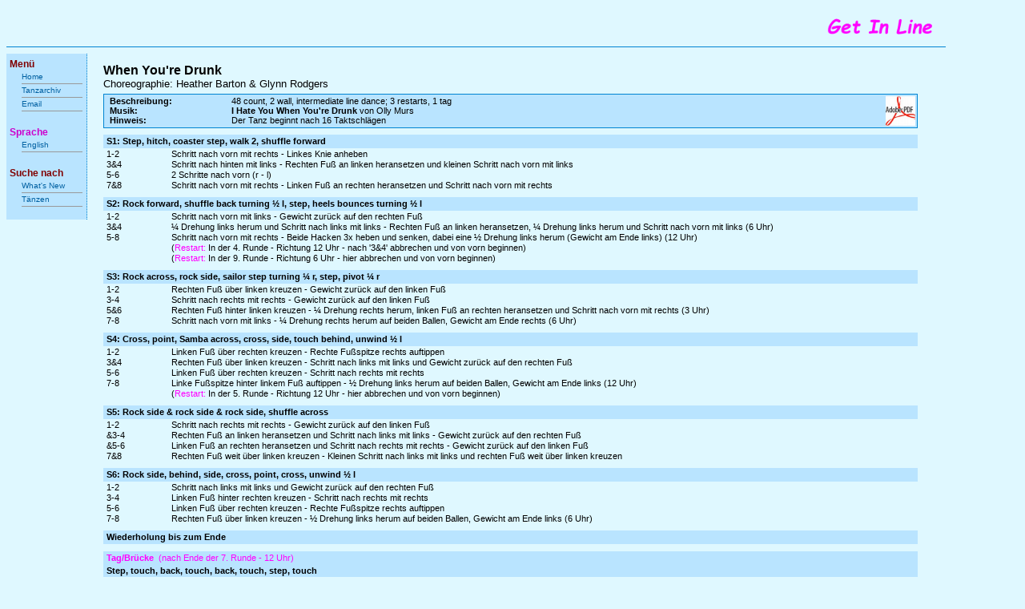

--- FILE ---
content_type: text/html
request_url: https://www.get-in-line.de/dances/When%20You're%20Drunk_-_Barton-Rodgers.htm
body_size: 2694
content:
<!DOCTYPE HTML PUBLIC "-//W3C//DTD HTML 4.0 Transitional//EN">
<?xml version="1.0" encoding="iso-8859-1"?><HTML>
<HEAD>
        <TITLE>When You're Drunk</TITLE>
        <LINK href="images-Dateien/main_css.css" type=text/css rel=stylesheet>
        <META http-equiv=content-type content="text/html; charset=ISO-8859-1">
        <META content=TRUE name=MSSmartTagsPreventParsing>
        <META http-equiv=expires content=-1>
        <META http-equiv=pragma content=no-cache>
        <META name=author content="Get In Line">
        <META name=robots content=all>
        <META name=description content="When You're Drunk; 48 count, 2 wall, intermediate line dance; Heather Barton &amp; Glynn Rodgers; ">
        <META name="keywords" content="line dance, linedance,line dancing step sheets,linedancing step sheets,stepsheets,linedance steps,linedance step sheets,Schrittbeschreibung,Schrittbeschreibungen,dances" />
        <!-- Freefind Begin No Index -->
        <META name=generator content="Microsoft FrontPage 6.0">
</HEAD>

<DIV class=header>
   <IMG alt="Get In Line Logo" src="images-Dateien/get_line_5.gif" style="float: right" width="155" height="37">
</DIV>

<UL class=myMenu>
  <LI><A>Men&uuml;</A>
  <UL>
    <LI><A href="https://www.get-in-line.de/ld_home.htm">Home</A>
    <LI><a href="https://www.get-in-line.de/ld_tanz.htm">Tanzarchiv</a>
    <LI><A href="mailto:rainer.junck@t-online.de">Email</A></LI></UL><br />
  <LI><B>Sprache</B>
  <UL>
        <LI><a target="_blank" href="https://www.copperknob.co.uk/stepsheets/166445/when-youre-drunk">English</a>
  </LI></UL><br />
  <LI><A>Suche nach</A>
  <UL>
    <LI><a href="https://search.freefind.com/find.html?id=56351730&w=0&p=0">What's New&nbsp;</A>
    <LI><a href="https://www.get-in-line.de/search_d.htm">T&auml;nzen</A>
    </LI></UL><br />
</LI></UL>

<DIV class=content>

     <DIV class=pro_he>
        <IMG alt="Get In Line Logo" src="images-Dateien/get_line_3.gif" style="float: right" width="155" height="37"></DIV><br />

        <DIV class=pro_a>When You're Drunk</DIV><br />
        <DIV class=pro_b>Choreographie: Heather Barton &amp; Glynn Rodgers</DIV><br />
        <DIV class=pro_c>
        <DIV class=hide><DIV class=pro_t><A href="https://www.get-in-line.de/dances_pdf/When You're Drunk_-_Barton-Rodgers.pdf" target=_blank><IMG src="https://www.get-in-line.de/images/PDF.jpg" style="float: right" width=37 border=0 height=37></A></DIV></DIV>
                <DIV class=pro_d>Beschreibung:</DIV><DIV class=pro_e>48 count, 2 wall, intermediate line dance; 3 restarts, 1 tag</DIV><br />
<!-- Freefind End No Index -->
                <DIV class=pro_d>Musik:</DIV><DIV class=pro_e><b>I Hate You When You're Drunk</b> von Olly Murs</DIV><br />
<!-- Freefind Begin No Index -->
                <DIV class=pro_d>Hinweis:</DIV><DIV class=pro_e>Der Tanz beginnt nach 16 Taktschl&auml;gen</DIV>
     </DIV>

<DIV class=pro_o>S1: Step, hitch, coaster step, walk 2, shuffle forward</DIV><br />
<DIV class=pro_l>1-2</DIV><DIV class=pro_s>Schritt nach vorn mit rechts - Linkes Knie anheben</DIV><br />
<DIV class=pro_l>3&amp;4</DIV><DIV class=pro_s>Schritt nach hinten mit links - Rechten Fu&szlig; an linken heransetzen und kleinen Schritt nach vorn mit links</DIV><br />
<DIV class=pro_l>5-6</DIV><DIV class=pro_s>2 Schritte nach vorn (r - l)</DIV><br />
<DIV class=pro_l>7&amp;8</DIV><DIV class=pro_s>Schritt nach vorn mit rechts - Linken Fu&szlig; an rechten heransetzen und Schritt nach vorn mit rechts</DIV><br />

<DIV class=pro_o>S2: Rock forward, shuffle back turning &frac12; l, step, heels bounces turning &frac12; l</DIV><br />
<DIV class=pro_l>1-2</DIV><DIV class=pro_s>Schritt nach vorn mit links - Gewicht zur&uuml;ck auf den rechten Fu&szlig;</DIV><br />
<DIV class=pro_l>3&amp;4</DIV><DIV class=pro_s>&frac14; Drehung links herum und Schritt nach links mit links - Rechten Fu&szlig; an linken heransetzen, &frac14; Drehung links herum und Schritt nach vorn mit links (6 Uhr)</DIV><br />
<DIV class=pro_l>5-8</DIV><DIV class=pro_s>Schritt nach vorn mit rechts - Beide Hacken 3x heben und senken, dabei eine &frac12; Drehung links herum (Gewicht am Ende links) (12 Uhr)</DIV><br />
<DIV class=pro_l>&nbsp;</DIV><DIV class=pro_s>(<font color="#FF00FF">Restart:</font> In der 4. Runde - Richtung 12 Uhr - nach '3&amp;4' abbrechen und von vorn beginnen)</DIV><br />
<DIV class=pro_l>&nbsp;</DIV><DIV class=pro_s>(<font color="#FF00FF">Restart:</font> In der 9. Runde - Richtung 6 Uhr - hier abbrechen und von vorn beginnen)</DIV><br />

<DIV class=pro_o>S3: Rock across, rock side, sailor step turning &frac14; r, step, pivot &frac14; r</DIV><br />
<DIV class=pro_l>1-2</DIV><DIV class=pro_s>Rechten Fu&szlig; &uuml;ber linken kreuzen - Gewicht zur&uuml;ck auf den linken Fu&szlig;</DIV><br />
<DIV class=pro_l>3-4</DIV><DIV class=pro_s>Schritt nach rechts mit rechts - Gewicht zur&uuml;ck auf den linken Fu&szlig;</DIV><br />
<DIV class=pro_l>5&amp;6</DIV><DIV class=pro_s>Rechten Fu&szlig; hinter linken kreuzen - &frac14; Drehung rechts herum, linken Fu&szlig; an rechten heransetzen und Schritt nach vorn mit rechts (3 Uhr)</DIV><br />
<DIV class=pro_l>7-8</DIV><DIV class=pro_s>Schritt nach vorn mit links - &frac14; Drehung rechts herum auf beiden Ballen, Gewicht am Ende rechts (6 Uhr)</DIV><br />

<DIV class=pro_o>S4: Cross, point, Samba across, cross, side, touch behind, unwind &frac12; l</DIV><br />
<DIV class=pro_l>1-2</DIV><DIV class=pro_s>Linken Fu&szlig; &uuml;ber rechten kreuzen - Rechte Fu&szlig;spitze rechts auftippen</DIV><br />
<DIV class=pro_l>3&amp;4</DIV><DIV class=pro_s>Rechten Fu&szlig; &uuml;ber linken kreuzen - Schritt nach links mit links und Gewicht zur&uuml;ck auf den rechten Fu&szlig;</DIV><br />
<DIV class=pro_l>5-6</DIV><DIV class=pro_s>Linken Fu&szlig; &uuml;ber rechten kreuzen - Schritt nach rechts mit rechts</DIV><br />
<DIV class=pro_l>7-8</DIV><DIV class=pro_s>Linke Fu&szlig;spitze hinter linkem Fu&szlig; auftippen - &frac12; Drehung links herum auf beiden Ballen, Gewicht am Ende links (12 Uhr)</DIV><br />
<DIV class=pro_l>&nbsp;</DIV><DIV class=pro_s>(<font color="#FF00FF">Restart:</font> In der 5. Runde - Richtung 12 Uhr - hier abbrechen und von vorn beginnen)</DIV><br />

<DIV class=pro_o>S5: Rock side &amp; rock side &amp; rock side, shuffle across</DIV><br />
<DIV class=pro_l>1-2</DIV><DIV class=pro_s>Schritt nach rechts mit rechts - Gewicht zur&uuml;ck auf den linken Fu&szlig;</DIV><br />
<DIV class=pro_l>&amp;3-4</DIV><DIV class=pro_s>Rechten Fu&szlig; an linken heransetzen und Schritt nach links mit links - Gewicht zur&uuml;ck auf den rechten Fu&szlig;</DIV><br />
<DIV class=pro_l>&amp;5-6</DIV><DIV class=pro_s>Linken Fu&szlig; an rechten heransetzen und Schritt nach rechts mit rechts - Gewicht zur&uuml;ck auf den linken Fu&szlig;</DIV><br />
<DIV class=pro_l>7&amp;8</DIV><DIV class=pro_s>Rechten Fu&szlig; weit &uuml;ber linken kreuzen - Kleinen Schritt nach links mit links und rechten Fu&szlig; weit &uuml;ber linken kreuzen</DIV><br />

<DIV class=pro_o>S6: Rock side, behind, side, cross, point, cross, unwind &frac12; l</DIV><br />
<DIV class=pro_l>1-2</DIV><DIV class=pro_s>Schritt nach links mit links und Gewicht zur&uuml;ck auf den rechten Fu&szlig;</DIV><br />
<DIV class=pro_l>3-4</DIV><DIV class=pro_s>Linken Fu&szlig; hinter rechten kreuzen - Schritt nach rechts mit rechts</DIV><br />
<DIV class=pro_l>5-6</DIV><DIV class=pro_s>Linken Fu&szlig; &uuml;ber rechten kreuzen - Rechte Fu&szlig;spitze rechts auftippen</DIV><br />
<DIV class=pro_l>7-8</DIV><DIV class=pro_s>Rechten Fu&szlig; &uuml;ber linken kreuzen - &frac12; Drehung links herum auf beiden Ballen, Gewicht am Ende links (6 Uhr)</DIV><br />

<DIV class=pro_o>Wiederholung bis zum Ende</DIV><br />

<DIV class=pro_x><b>Tag/Br&uuml;cke</b>&nbsp;&nbsp;(nach Ende der 7. Runde - 12 Uhr)</DIV><br />
<DIV class=pro_y>Step, touch, back, touch, back, touch, step, touch</DIV><br />
<DIV class=pro_l>1-2</DIV><DIV class=pro_s>Schritt nach schr&auml;g rechts vorn mit rechts - Linken Fu&szlig; neben rechtem auftippen</DIV><br />
<DIV class=pro_l>3-4</DIV><DIV class=pro_s>Schritt nach schr&auml;g links hinten mit links - Rechten Fu&szlig; neben linkem auftippen</DIV><br />
<DIV class=pro_l>5-6</DIV><DIV class=pro_s>Schritt nach schr&auml;g rechts hinten mit rechts - Linken Fu&szlig; neben rechtem auftippen</DIV><br />
<DIV class=pro_l>7-8</DIV><DIV class=pro_s>Schritt nach schr&auml;g links vorn mit links - Rechten Fu&szlig; neben linkem auftippen</DIV><br />

    <DIV class=hide>
    <br />
        <DIV class=pro_f>&nbsp;</DIV><br />
<!--    <DIV class=pro_a>Der Choreograph</DIV><br /> -->
        <DIV class=pro_c1>
            <DIV class=pro_d1><b>Heather Barton</b></DIV>
            <DIV class=pro_e1><b>Adresse:</b> Schottland, UK</DIV><br />
            <DIV class=pro_d2>Links:</DIV>
            <DIV class=pro_e1>[<a href="mailto:hcbootleggers26@aol.com">eMail</a>] [Homepage]</DIV>
        </DIV>
        <DIV class=pro_c1>
            <DIV class=pro_d1><b>Glynn Rodgers</b></DIV>
            <DIV class=pro_e1><b>Adresse:</b> UK</DIV><br />
            <DIV class=pro_d2>Links:</DIV>
            <DIV class=pro_e1>[<a href="mailto:glynnrodgers@live.com">eMail</a>] [<a href="" target=other>Homepage</a>]</DIV>
        </DIV>

<!--    <DIV class=pro_a>Die Musik</DIV><br /> -->
        <DIV class=pro_c2>
            <DIV class=pro_d1><b>Olly Murs</b></DIV>
            <DIV class=pro_e1>I Hate You When You're Drunk</DIV><br />
            <DIV class=pro_d2>Album:</DIV>
            <DIV class=pro_e1>Marry Me</DIV><br />
        </DIV>

        <DIV class=pc>Aufnahme: 13.12.2022; Stand: 13.12.2022</DIV>
    </DIV>

    <DIV class=pb>Aufnahme: 13.12.2022; Stand: 13.12.2022. Druck-Layout &copy;2012 by Get In Line (www.get-in-line.de). Alle Rechte vorbehalten.</DIV>
</DIV>
<DIV class=copyright>Webpage &copy;2012 by <A href="mailto:rainer.junck@t-online.de">Get In Line</A>. Alle Rechte vorbehalten.</DIV><br />